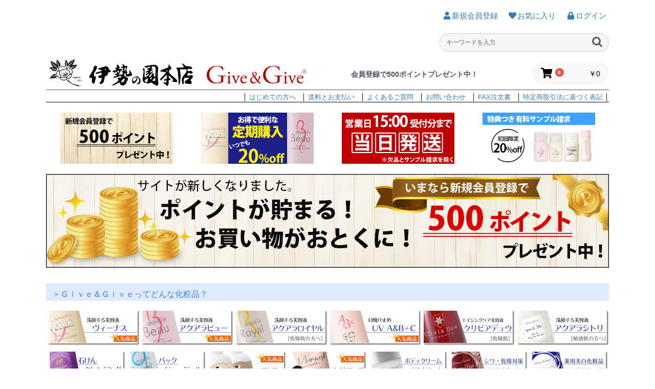

--- FILE ---
content_type: text/html; charset=UTF-8
request_url: https://www.isenoen.com/product/products/detail/31
body_size: 69688
content:
<!doctype html>
<html lang="ja">
<head prefix="og: http://ogp.me/ns# fb: http://ogp.me/ns/fb# product: http://ogp.me/ns/product#">
    <meta charset="utf-8">
    <meta name="viewport" content="width=device-width, initial-scale=1, shrink-to-fit=no">
    <meta name="eccube-csrf-token" content="kru7IhqtSKP_cIG6Us3-rHLDadrBKfVnxnEqLi52WWI">
    <title>Give&amp;Give　伊勢の園本店 / Give&amp;Give アメリオ「Amelio」プレミアムリフト 【クリーム】</title>
                            <meta property="og:type" content="og:product" />
<meta property="og:title" content="Give&amp;Give アメリオ「Amelio」プレミアムリフト 【クリーム】" />
<meta property="og:image" content="https://www.isenoen.com/product//product/html/upload/save_image/0229153705_5e5a0691b5dcf.jpg" />
<meta property="og:description" content="" />
<meta property="og:url" content="https://www.isenoen.com/product/products/detail/31" />
<meta property="product:price:amount" content="7260"/>
<meta property="product:price:currency" content="JPY"/>
<meta property="product:product_link" content="https://www.isenoen.com/product/products/detail/31"/>
<meta property="product:retailer_title" content="Give&amp;Give アメリオ「Amelio」プレミアムリフト 【クリーム】"/>
        <link rel="icon" href="/product/html/user_data/assets/img/common/favicon.ico">
    <link rel="stylesheet" href="https://stackpath.bootstrapcdn.com/bootstrap/3.4.1/css/bootstrap.min.css" integrity="sha384-HSMxcRTRxnN+Bdg0JdbxYKrThecOKuH5zCYotlSAcp1+c8xmyTe9GYg1l9a69psu" crossorigin="anonymous">
    <link rel="stylesheet" href="https://use.fontawesome.com/releases/v5.3.1/css/all.css" integrity="sha384-mzrmE5qonljUremFsqc01SB46JvROS7bZs3IO2EmfFsd15uHvIt+Y8vEf7N7fWAU" crossorigin="anonymous">
    <link rel="stylesheet" href="//cdn.jsdelivr.net/jquery.slick/1.6.0/slick.css">
    <link rel="stylesheet" href="/product/html/template/default/assets/css/style.css">
        <style>

        .slick-slider {
            margin-bottom: 30px;
        }

        .slick-dots {
            position: absolute;
            bottom: -45px;
            display: block;
            width: 100%;
            padding: 0;
            list-style: none;
            text-align: center;
        }

        .slick-dots li {
            position: relative;
            display: inline-block;
            width: 20px;
            height: 20px;
            margin: 0 5px;
            padding: 0;

            cursor: pointer;
        }

        .slick-dots li button {
            font-size: 0;
            line-height: 0;
            display: block;
            width: 20px;
            height: 20px;
            padding: 5px;
            cursor: pointer;
            color: transparent;
            border: 0;
            outline: none;
            background: transparent;
        }

        .slick-dots li button:hover,
        .slick-dots li button:focus {
            outline: none;
        }

        .slick-dots li button:hover:before,
        .slick-dots li button:focus:before {
            opacity: 1;
        }

        .slick-dots li button:before {
            content: " ";
            line-height: 20px;
            position: absolute;
            top: 0;
            left: 0;
            width: 12px;
            height: 12px;
            text-align: center;
            opacity: .25;
            background-color: black;
            border-radius: 50%;

        }

        .slick-dots li.slick-active button:before {
            opacity: .75;
            background-color: black;
        }

        .slick-dots li button.thumbnail img {
            width: 0;
            height: 0;
        }

    </style>
    <script src="https://code.jquery.com/jquery-3.3.1.min.js" integrity="sha256-FgpCb/KJQlLNfOu91ta32o/NMZxltwRo8QtmkMRdAu8=" crossorigin="anonymous"></script>
    <script>
        $(function() {
            $.ajaxSetup({
                'headers': {
                    'ECCUBE-CSRF-TOKEN': $('meta[name="eccube-csrf-token"]').attr('content')
                }
            });
        });
    </script>
                    <!-- ▼アクセス解析 -->
            <script type="text/javascript" src="/cgi-bin/acc/acctag.js"></script>
        <!-- ▲アクセス解析 -->

                <link rel="stylesheet" href="/product/html/user_data/assets/css/customize.css">
</head>
<body id="page_product_detail" class="product_page">

<div class="ec-layoutRole">
                <div class="ec-layoutRole__header">
                <!-- ▼ヘッダー(ログインナビ・カート　PC) -->
            <!--トップ部分-->
<div class="kanban_block">
 <!--会員登録からログイン部分-->
            <ul class="head_login_navi">
      		<li class="head_login_navi_item navi_icon"><a href="https://www.isenoen.com/product/entry"><i class="ec-headerNav__itemIcon fas fa-user fa-fw"></i><span class="ec-headerNav__itemLink">新規会員登録</span></a></li>

              		<li class="head_login_navi_item navi_icon"><a href="https://www.isenoen.com/product/mypage/favorite"><i class="ec-headerNav__itemIcon fas fa-heart fa-fw"></i><span class="ec-headerNav__itemLink">お気に入り</span></a></li>
        
      		<li class="head_login_navi_item navi_icon"><a href="https://www.isenoen.com/product/mypage/login"><i class="ec-headerNav__itemIcon fas fa-lock fa-fw"></i><span class="ec-headerNav__itemLink">ログイン</span></a></li>
	</ul>
    
<div class="kanban">
	<a href="/index.htm"><img src="/common/picture/top_shopname.gif" width="515" height="80" alt="Give&amp;Give　アクアラビュー　シリーズの伊勢の園本店" class="shopname"></a>
  <div class="top_navi">
      

<div class="ec-headerSearch">
    <form method="get" class="searchform" action="/product/products/list">
        <div class="ec-headerSearch__keyword">
            <div class="ec-input">
                <input type="search" name="name" maxlength="50" class="search-name" placeholder="キーワードを入力" />
                <button class="ec-headerSearch__keywordBtn" type="submit">
                    <div class="ec-icon">
                        <img src="/product/html/template/default/assets/icon/search-dark.svg" alt="">
                    </div>
                </button>
            </div>
        </div>
    </form>
</div>
      <div class="navi_icon_block">
        <div class="point_annai">
                        会員登録で500ポイントプレゼント中！
                    </div>
	  </div>
        <div class="ec-headerRole__cart" style="width:150px; float:right;margin-bottom:10px"><div class="ec-cartNaviWrap">
    <div class="ec-cartNavi">
        <i class="ec-cartNavi__icon fas fa-shopping-cart">
            <span class="ec-cartNavi__badge">0</span>
        </i>
        <div class="ec-cartNavi__label">
            <div class="ec-cartNavi__price">￥0</div>
        </div>
    </div>
            <div class="ec-cartNaviNull">
            <div class="ec-cartNaviNull__message">
                <p>現在カート内に商品はございません。</p>
            </div>
        </div>
    </div>
</div>

  </div>
</div>

<div class="anai">
&nbsp;&nbsp;│&nbsp;<a href="/common/hajimete.htm">はじめての方へ</a>
&nbsp;&nbsp;│&nbsp;<a href="/common/siharai.htm">送料とお支払い</a>
&nbsp;&nbsp;│&nbsp;<a href="/common/faq.htm">よくあるご質問</a>
&nbsp;&nbsp;│&nbsp;<a href="/product/contact">お問い合わせ</a>
&nbsp;&nbsp;│&nbsp;<a href="/common/order.pdf" target="_blank">FAX注文書</a>
&nbsp;&nbsp;│&nbsp;<a href="https://www.isenoen.com/product/help/tradelaw">特定商取引法に基づく表記</a>&nbsp;│</div>
<img src="/common/picture/space_w.gif" width="900" height="5" alt="" /><br />
</div>
</div>
        <!-- ▲ヘッダー(ログインナビ・カート　PC) -->
    <!-- ▼即日発送・会員登録・送料無料・定期購入の案内 -->
            <!--▼即日発送・会員登録・送料無料・定期購入の案内-->
<div class="headinfo_box">
	<div class="headinfo_main">
		<ul class="headinfo_content">
			<a href="https://www.isenoen.com/product/entry"><li class="logo_content"><img src="/common/picture/head_info_01.gif" class="headinfo_img"></li></a>
			<a href="https://www.isenoen.com/give/teiki.htm"><li class="logo_content"><img src="/common/picture/head_info_04.gif" class="headinfo_img"></li></a>
			<li class="logo_content"><img src="/common/picture/head_info_02.gif" class="headinfo_img"></li>
			<a href="https://www.isenoen.com/give/givegive.htm"><li class="logo_content"><img src="/common/picture/head_info_03.gif" class="headinfo_img"></li></a>

		</ul>
	</div>
</div>
<!--▲即日発送・会員登録・送料無料・定期購入の案内-->
        <!-- ▲即日発送・会員登録・送料無料・定期購入の案内 -->

        </div>
    
                <div class="ec-layoutRole__contentTop">
                <!-- ▼看板下カテゴリナビPC -->
            <!--サイトリニューアル-->
<div style="text-align:center">
<img src="/common/picture/space_w.gif" width="900" height="5" alt="" /><br />
<img src="/common/picture/head_info_renewal.jpg" width="1100" height="183" alt="サイトリニューアル！新規会員登録で５００円分のポイントプレゼント！" border="0"></a><br />
<img src="/common/picture/space_w.gif" width="900" height="10" alt="" /><br />
</div>
<!--サイトリニューアル-->

<div class="head_item_box">
	<div class="head_refa_box">
		<!--ラベル1-->
		<label for="label-1">＞Ｇｉｖｅ＆Ｇｉｖｅってどんな化粧品？</label>
		<input type="checkbox" id="label-1" class="cssacc" />
		    <div class="head_refa_show">
				<ul class="head_refa_list">
					<li class="head_refa_content"><a href="https://www.isenoen.com/give/01_00.htm" target="_blank">[Give&Giveのコンセプト]</a></li>
					<li class="head_refa_content"><a href="https://www.isenoen.com/give/03_01.htm" target="_blank">[基本的な使い方]</a></li>
					<li class="head_refa_content"><a href="https://www.isenoen.com/give/01_02.htm" target="_blank">[水へのこだわり]</a></li>
					<li class="head_refa_content"><a href="https://www.isenoen.com/give/01_01.htm" target="_blank">[どのアイテムを使えばいい？]</a></li>
					<li class="head_refa_content"><a href="#aft">[ＵＶ Ａ＆Ｂ＋Ｃについて(製作中)]</a></li>
					<li class="head_refa_content"><a href="https://www.isenoen.com/give/03_03.htm" target="_blank">[ジェルの使い方]</a></li>
				</ul>

				<ul class="head_refa_list">
					<li class="head_refa_content"><a href="https://www.isenoen.com/give/04_10.htm" target="_blank">[紫外線の種類]</a></li>
					<li class="head_refa_content"><a href="https://www.isenoen.com/give/04_11.htm" target="_blank">[紫外線防止成分]</a></li>
					<li class="head_refa_content"><a href="https://www.isenoen.com/give/04_08.htm" target="_blank">[お肌の構造]</a></li>
					<li class="head_refa_content"><a href="https://www.isenoen.com/give/04_02.htm" target="_blank">[ターンオーバー]</a></li>
					<li class="head_refa_content"><a href="https://www.isenoen.com/give/04_09.htm" target="_blank">[本当の肌質は？]</a></li>
					<li class="head_refa_content"><a href="https://www.isenoen.com/give/03_04.htm" target="_blank">[ニキビ対策]</a></li>
					<li class="head_refa_content"><a href="https://www.isenoen.com/give/04_05.htm" target="_blank">[シミの予防と対策]</a></li>
					<li class="head_refa_content"><a href="https://www.isenoen.com/give/04_07.htm" target="_blank">[超音波美顔器]</a></li>
				</ul>
		    </div>
	</div>

	<div class="head_item_main">
	<ul class="head_item_content">
			<li class="logo_content"><a href="https://www.isenoen.com/product/products/list?name=%E3%83%B4%E3%82%A3%E3%83%BC%E3%83%8A%E3%82%B9"><img src="https://www.isenoen.com/common/picture/head_cate_venus.jpg" class="head_item_img_up"></a></li>
			<li class="logo_content"><a href="https://www.isenoen.com/product/products/list?name=%E3%82%A2%E3%82%AF%E3%82%A2%E3%83%A9%E3%83%93%E3%83%A5%E3%83%BC"><img src="https://www.isenoen.com/common/picture/head_cate_beau.jpg" class="head_item_img_up"></a></li>
			<li class="logo_content"><a href="https://www.isenoen.com/product/products/list?name=%E3%83%AD%E3%82%A4%E3%83%A4%E3%83%AB"><img src="https://www.isenoen.com/common/picture/head_cate_royal.jpg" class="head_item_img_up"></a></li>
			<li class="logo_content"><a href="https://www.isenoen.com/product/products/list?name=UV"><img src="https://www.isenoen.com/common/picture/head_cate_uv.jpg" class="head_item_img_up"></a></li>
			<li class="logo_content"><a href="https://www.isenoen.com/product/products/detail/7"><img src="https://www.isenoen.com/common/picture/head_cate_clivia.jpg" class="head_item_img_up"></a></li>
			<li class="logo_content"><a href="https://www.isenoen.com/product/products/detail/10"><img src="https://www.isenoen.com/common/picture/head_cate_sitri.jpg" class="head_item_img_up"></a></li>
		</ul>

		<ul class="head_item_content">
			<li class="logo_content"><a href="https://www.isenoen.com/product/products/list?category_id=15"><img src="https://www.isenoen.com/common/picture/head_cate_cleansing.jpg" class="head_item_img_down"></a></li>
			<li class="logo_content"><a href="https://www.isenoen.com/product/products/list?category_id=10"><img src="https://www.isenoen.com/common/picture/head_cate_gel.jpg" class="head_item_img_down"></a></li>
			<li class="logo_content"><a href="https://www.isenoen.com/product/products/list?name=%E3%82%86%E3%81%86%E3%81%9C%E3%82%93"><img src="https://www.isenoen.com/common/picture/head_cate_haircare.jpg" class="head_item_img_down"></a></li>
			<li class="logo_content"><a href="https://www.isenoen.com/product/products/list?category_id=16"><img src="https://www.isenoen.com/common/picture/head_cate_make.jpg" class="head_item_img_down"></a></li>
			<li class="logo_content"><a href="https://www.isenoen.com/product/products/list?category_id=17"><img src="https://www.isenoen.com/common/picture/head_cate_moist.jpg" class="head_item_img_down"></a></li>
			<li class="logo_content"><a href="https://www.isenoen.com/product/products/list?category_id=13"><img src="https://www.isenoen.com/common/picture/head_cate_amelio_r.jpg" class="head_item_img_down"></a></li>
			<li class="logo_content"><a href="https://www.isenoen.com/product/products/list?category_id=6"><img src="https://www.isenoen.com/common/picture/head_cate_amelio_w.jpg" class="head_item_img_down"></a></li>
	</ul>
	</div>
</div>
        <!-- ▲看板下カテゴリナビPC -->

        </div>
    
    <div class="ec-layoutRole__contents">
                
                
        <div class="ec-layoutRole__main">
                        
                            <div class="ec-productRole">
                     <div class="ec-productRole__description">
                 <img src="/give/picture/amelio/01.jpg" width="910" height="612" border="0" alt="効能評価試験済み アメリオ発売"><br>
<img src="/give/picture/amelio/02.jpg" width="910" height="399" border="0" alt=""><br>
<img src="/give/picture/amelio/03.jpg" width="910" height="388" border="0" alt=""><br>
<img src="/give/picture/amelio/04.jpg" width="910" height="288" border="0" alt=""><br>
<img src="/give/picture/amelio/05.jpg" width="910" height="246" border="0" alt=""><br>
<img src="/give/picture/amelio/06.jpg" width="910" height="208" border="0" alt=""><br>
<img src="/give/picture/amelio/07.jpg" width="910" height="191" border="0" alt=""><br>
<img src="/give/picture/amelio/08.jpg" width="910" height="1262" border="0" alt=""><br>
<img src="/give/picture/amelio/10.jpg" width="910" height="121" border="0" alt=""><br>
            </div>
        
        <div class="ec-grid2">
            <div class="ec-grid2__cell">
                <div class="ec-sliderItemRole">

                    <div class="item_visual">
                                                    <div class="slide-item"><img src="/product/html/upload/save_image/0229153705_5e5a0691b5dcf.jpg"></div>
                                            </div>
                    <div class="item_nav">
                                                    <div class="slideThumb" data-index="0"><img src="/product/html/upload/save_image/0229153705_5e5a0691b5dcf.jpg"></div>
                                            </div>
                </div>
            </div>
            <div class="ec-grid2__cell">
                <div class="ec-productRole__profile">
                                        <div class="ec-productRole__title">
                        <h2 class="ec-headingTitle">Give&amp;Give アメリオ「Amelio」プレミアムリフト 【クリーム】</h2>
                    </div>
                                        <ul class="ec-productRole__tags">
                                            </ul>
                                        <div class="ec-productRole__priceRegular">
                                                    </div>
                                                            <div class="ec-productRole__price">
                                                        <div class="ec-price">
                                    <span class="ec-price__price price02-default">￥7,260</span>
                                    <span class="ec-price__tax">税込</span>
                                </div>
                                                                        </div>
                                                                                                        <div class="ec-productRole__category">
                            <div>関連カテゴリ</div>
                                                            <ul>
                                    <li>
                                                                                    <a href="https://www.isenoen.com/product/products/list?category_id=1">Give&amp;Give</a>                                    </li>
                                </ul>
                                                            <ul>
                                    <li>
                                                                                    <a href="https://www.isenoen.com/product/products/list?category_id=5">美白＆エイジングケア</a>                                    </li>
                                </ul>
                                                            <ul>
                                    <li>
                                                                                    <a href="https://www.isenoen.com/product/products/list?category_id=5">美白＆エイジングケア</a>                                            <span>＞</span>                                            <a href="https://www.isenoen.com/product/products/list?category_id=13">シワ対策</a>                                    </li>
                                </ul>
                                                    </div>
                                        <form action="https://www.isenoen.com/product/products/add_cart/31" method="post" id="form1" name="form1">
                                                    <div class="ec-productRole__actions">
                                				サービスサンプル
                                    <div class="ec-select">
                                        <select id="classcategory_id1" name="classcategory_id1" class="form-control"><option value="__unselected">選択してください</option><option value="29">サンプル不要</option><option value="1">ビュー2本</option><option value="10">ビューとヴィーナス各1本</option><option value="12">ビューとジェル各1本</option><option value="9">ビューとロイヤル各1本</option><option value="13">ビューとUV各1本</option><option value="14">ビューとクリビア各1本</option><option value="15">ビューとエクストラモイスト各1本</option><option value="7">ヴィーナス2本</option><option value="22">ヴィーナスとロイヤル各1本</option><option value="24">ヴィーナスとUV各1本</option><option value="25">ヴィーナスとクリビア各1本</option><option value="26">ヴィーナスとエクストラモイスト各1本</option><option value="2">ロイヤル2本</option><option value="31">ロイヤルとUV各1本</option><option value="32">ロイヤルとクリビア各1本</option><option value="33">ロイヤルとジェル各1本</option><option value="35">ロイヤルとエクストラモイスト各1本</option><option value="18">石けんセヒあ(ケースなし)1個</option><option value="17">石けんセヒあ(ケース付き)1個</option></select>
                                        
                                    </div>
                                                                                                    <div class="ec-numberInput"><span>数量</span>
                                    <input type="number" id="quantity" name="quantity" required="required" min="1" maxlength="9" class="form-control" value="1" />
                                    
                                </div>
                            </div>
                            <div class="ec-productRole__btn">
                                <button type="submit" class="ec-blockBtn--action add-cart">
                                    カートに入れる
                                </button>
                            </div>
                        
                        <input type="hidden" id="product_id" name="product_id" value="31" /><input type="hidden" id="ProductClass" name="ProductClass" /><input type="hidden" id="_token" name="_token" value="mwtMv6osTjhLFw7jpku1xxbOI4k8gtYHDKSPHiq37y0" />
                    </form>
                    <div class="ec-modal">
                        <input type="checkbox" id="ec-modal-checkbox" class="checkbox">
                        <div class="ec-modal-overlay">
                            <label for="ec-modal-checkbox" class="ec-modal-overlay-close"></label>
                            <div class="ec-modal-wrap">
                                <label for="ec-modal-checkbox" class="ec-modal-close"><span class="ec-icon"><img src="/product/html/template/default/assets/icon/cross-dark.svg" alt=""/></span></label>
                                <div id="ec-modal-header" class="text-center">カートに追加しました。</div>
                                <div class="ec-modal-box">
                                    <div class="ec-role">
                                        <label for="ec-modal-checkbox" class="ec-inlineBtn--cancel">お買い物を続ける</label>
                                        <a href="https://www.isenoen.com/product/cart" class="ec-inlineBtn--action">カートへ進む</a>
                                    </div>
                                </div>
                            </div>
                        </div>
                    </div>
                                            <form action="https://www.isenoen.com/product/products/add_favorite/31" method="post">
                            <div class="ec-productRole__btn">
                                                                    <button type="submit" id="favorite" class="ec-blockBtn--cancel">
                                        お気に入りに追加
                                    </button>
                                                            </div>
                        </form>
                                        <div class="ec-productRole__description"><div class="item_setsumei_title">全成分</div>
<div class="item_setsumei_text">水（精製水）、グリセリン、スクワラン、ヘキサ(ヒドロキスシテアリン酸/ステアリン酸/ロジン酸)ジペンタエリスリチル、プロパンジオール、トリ(カプリル酸/ カプリン酸/ミリスチン酸/ステアリン酸)グリセリル、ローズ水、(アクリル酸ヒドロキシエチル/アクリロイルジメチルタウリンNa)コポリマー、パルミトイルテトラペプチド-7、パルミトイ ルトリペプチド-1、グリセリルグルコシド、セレブロシド、ヒアルロン酸Na、加水分解ヒアルロン酸Na、加水分解ヒアルロン酸アルキル(C12-13)グリセリル、コンニャク根エキス、プラセンタエ キス、BG、ペンチレングリコール、ジラウロイルグルタミン酸リシンNa、1,2-ヘキサンジオール、ポリソルベート60、ポリソルベート20、カプリリルグリコール、カルボマー、キサンタンガム、 トコフェロール、フェノキシエタノール</div>
                    </div>
                </div>
            </div>
        </div>
    </div>

                                </div>

                    </div>

                <div class="ec-layoutRole__contentBottom">
                <!-- ▼同じカテゴリの商品を自動で表示 -->
            
    <link rel="stylesheet" href="/product/html/template/default/assets/css/hsd_swiper.min.css">
    <script src="/product/html/template/default/assets/js/hsd_swiper.min.js"></script>

    <style type="text/css">
        .hsd_product_img {
            width: 100%;
        }

        .hsd_flex_area {
            display: block;
        }

        .hsd_h4 {
        padding-left: 15px;
	    border-bottom:solid 1px;
        padding-bottom: 5px;
        }

	.item_price{
	text-align:right;
	color:red;
}

        @media only screen and (min-width: 768px) {
            .hsd_item_gallery h4 {
                padding-left: 15px;
            }
        }
    </style>
    <div class="ec-productRole">
                    <h4 class="hsd_h4">こちらの商品もおすすめ</h4>
        
        
        <div class="hsd_flex_area">
                                                <div class="swiper-container">
                        <div class="swiper-wrapper">
                                                                                                <div class="swiper-slide">
                                        <div class="pickup_item">
                                            <a href="https://www.isenoen.com/product/products/detail/35">
                                                <div class="item_photo"><img src="/product/html/upload/save_image/0229153811_5e5a06d379942.jpg" style="width: 100%;" /></div>
<!--
                                                <dd class="item_comment">&lt;div class=&quot;item_setsumei_titl...</dd>
-->
                                                <dl>
                                                    <dt class="item_name">【薬用美白化粧品】Give&amp;Give アメリオ　プレミアムホワイト　クリーム【クリーム】</dt>
                                                                                                            <dd class="item_price">6,930円</dd>
                                                                                                    </dl>
                                            </a>
                                        </div>
                                    </div>
                                                                                                                                                                <div class="swiper-slide">
                                        <div class="pickup_item">
                                            <a href="https://www.isenoen.com/product/products/detail/19">
                                                <div class="item_photo"><img src="/product/html/upload/save_image/0310121551_65ed25e7f2316.jpg" style="width: 100%;" /></div>
<!--
                                                <dd class="item_comment">&lt;div class=&quot;item_setsumei_titl...</dd>
-->
                                                <dl>
                                                    <dt class="item_name">Give&amp;Giveアクア・ラ・ビュージェル 500g【カップタイプ】</dt>
                                                                                                            <dd class="item_price">6,050円</dd>
                                                                                                    </dl>
                                            </a>
                                        </div>
                                    </div>
                                                                                                                                                                <div class="swiper-slide">
                                        <div class="pickup_item">
                                            <a href="https://www.isenoen.com/product/products/detail/4">
                                                <div class="item_photo"><img src="/product/html/upload/save_image/1026162428_653a142c3ef93.jpg" style="width: 100%;" /></div>
<!--
                                                <dd class="item_comment">&lt;div class=&quot;item_setsumei_titl...</dd>
-->
                                                <dl>
                                                    <dt class="item_name">Give&amp;Giveアクアラロイヤル300ml</dt>
                                                                                                            <dd class="item_price">5,500円</dd>
                                                                                                    </dl>
                                            </a>
                                        </div>
                                    </div>
                                                                                                                                                                <div class="swiper-slide">
                                        <div class="pickup_item">
                                            <a href="https://www.isenoen.com/product/products/detail/3">
                                                <div class="item_photo"><img src="/product/html/upload/save_image/1003142557_651ba5e597ded.jpg" style="width: 100%;" /></div>
<!--
                                                <dd class="item_comment">&lt;div class=&quot;item_setsumei_titl...</dd>
-->
                                                <dl>
                                                    <dt class="item_name">Give&amp;Giveアクアラビュー500ml</dt>
                                                                                                            <dd class="item_price">5,500円</dd>
                                                                                                    </dl>
                                            </a>
                                        </div>
                                    </div>
                                                                                                                                                                <div class="swiper-slide">
                                        <div class="pickup_item">
                                            <a href="https://www.isenoen.com/product/products/detail/30">
                                                <div class="item_photo"><img src="/product/html/upload/save_image/0229153654_5e5a0686c6667.jpg" style="width: 100%;" /></div>
<!--
                                                <dd class="item_comment">&lt;div class=&quot;item_setsumei_titl...</dd>
-->
                                                <dl>
                                                    <dt class="item_name">Give&amp;Give アメリオ「Amelio」プレミアムリフト 【乳液】</dt>
                                                                                                            <dd class="item_price">4,620円</dd>
                                                                                                    </dl>
                                            </a>
                                        </div>
                                    </div>
                                                                                                                                                                <div class="swiper-slide">
                                        <div class="pickup_item">
                                            <a href="https://www.isenoen.com/product/products/detail/32">
                                                <div class="item_photo"><img src="/product/html/upload/save_image/0229153734_5e5a06ae9f78e.jpg" style="width: 100%;" /></div>
<!--
                                                <dd class="item_comment">&lt;div class=&quot;item_setsumei_titl...</dd>
-->
                                                <dl>
                                                    <dt class="item_name">【薬用美白化粧品】Give&amp;Give アメリオ　プレミアムホワイトローション【化粧水】</dt>
                                                                                                            <dd class="item_price">4,620円</dd>
                                                                                                    </dl>
                                            </a>
                                        </div>
                                    </div>
                                                                                                                                                                <div class="swiper-slide">
                                        <div class="pickup_item">
                                            <a href="https://www.isenoen.com/product/products/detail/28">
                                                <div class="item_photo"><img src="/product/html/upload/save_image/0229153638_5e5a0676cfa88.jpg" style="width: 100%;" /></div>
<!--
                                                <dd class="item_comment">&lt;div class=&quot;item_setsumei_titl...</dd>
-->
                                                <dl>
                                                    <dt class="item_name">Give&amp;Give アメリオ「Amelio」プレミアムリフト 【化粧水】</dt>
                                                                                                            <dd class="item_price">4,400円</dd>
                                                                                                    </dl>
                                            </a>
                                        </div>
                                    </div>
                                                                                                                                                                <div class="swiper-slide">
                                        <div class="pickup_item">
                                            <a href="https://www.isenoen.com/product/products/detail/21">
                                                <div class="item_photo"><img src="/product/html/upload/save_image/0229152915_5e5a04bb09e2a.jpg" style="width: 100%;" /></div>
<!--
                                                <dd class="item_comment">&lt;div class=&quot;item_setsumei_titl...</dd>
-->
                                                <dl>
                                                    <dt class="item_name">Give&amp;Giveリッチエッセンスファンデーション 30g</dt>
                                                                                                            <dd class="item_price">4,400円</dd>
                                                                                                    </dl>
                                            </a>
                                        </div>
                                    </div>
                                                                                                                                                                <div class="swiper-slide">
                                        <div class="pickup_item">
                                            <a href="https://www.isenoen.com/product/products/detail/12">
                                                <div class="item_photo"><img src="/product/html/upload/save_image/0229152724_5e5a044c5ce84.jpg" style="width: 100%;" /></div>
<!--
                                                <dd class="item_comment">&lt;div class=&quot;item_setsumei_titl...</dd>
-->
                                                <dl>
                                                    <dt class="item_name">Give&amp;Give エクストラモイスト 50g</dt>
                                                                                                            <dd class="item_price">4,400円</dd>
                                                                                                    </dl>
                                            </a>
                                        </div>
                                    </div>
                                                                                                                                                                <div class="swiper-slide">
                                        <div class="pickup_item">
                                            <a href="https://www.isenoen.com/product/products/detail/20">
                                                <div class="item_photo"><img src="/product/html/upload/save_image/0229152856_5e5a04a87142e.jpg" style="width: 100%;" /></div>
<!--
                                                <dd class="item_comment">&lt;div class=&quot;item_setsumei_titl...</dd>
-->
                                                <dl>
                                                    <dt class="item_name">Give&amp;Giveアクア・ラ・ビュージェル 200g</dt>
                                                                                                            <dd class="item_price">3,300円</dd>
                                                                                                    </dl>
                                            </a>
                                        </div>
                                    </div>
                                                                                                                                                                <div class="swiper-slide">
                                        <div class="pickup_item">
                                            <a href="https://www.isenoen.com/product/products/detail/9">
                                                <div class="item_photo"><img src="/product/html/upload/save_image/0229152644_5e5a0424dc0ce.jpg" style="width: 100%;" /></div>
<!--
                                                <dd class="item_comment">&lt;div class=&quot;item_setsumei_titl...</dd>
-->
                                                <dl>
                                                    <dt class="item_name">Give&amp;Give アクアラロイヤル 150ml</dt>
                                                                                                            <dd class="item_price">3,300円</dd>
                                                                                                    </dl>
                                            </a>
                                        </div>
                                    </div>
                                                                                                                                                                <div class="swiper-slide">
                                        <div class="pickup_item">
                                            <a href="https://www.isenoen.com/product/products/detail/25">
                                                <div class="item_photo"><img src="/product/html/upload/save_image/0303170745_5e5e1051db635.jpg" style="width: 100%;" /></div>
<!--
                                                <dd class="item_comment"></dd>
-->
                                                <dl>
                                                    <dt class="item_name">パナフィ用　収納式ブラシ</dt>
                                                                                                            <dd class="item_price">2,530円</dd>
                                                                                                    </dl>
                                            </a>
                                        </div>
                                    </div>
                                                                                                                                                                <div class="swiper-slide">
                                        <div class="pickup_item">
                                            <a href="https://www.isenoen.com/product/products/detail/23">
                                                <div class="item_photo"><img src="/product/html/upload/save_image/0229153314_5e5a05aa22598.jpg" style="width: 100%;" /></div>
<!--
                                                <dd class="item_comment">&lt;div class=&quot;item_setsumei_titl...</dd>
-->
                                                <dl>
                                                    <dt class="item_name">Give&amp;GiveFu・Le・Te（フレテ）</dt>
                                                                                                            <dd class="item_price">2,200円</dd>
                                                                                                    </dl>
                                            </a>
                                        </div>
                                    </div>
                                                                                                                                                                <div class="swiper-slide">
                                        <div class="pickup_item">
                                            <a href="https://www.isenoen.com/product/products/detail/18">
                                                <div class="item_photo"><img src="/product/html/upload/save_image/0229152833_5e5a04919c3c8.jpg" style="width: 100%;" /></div>
<!--
                                                <dd class="item_comment">&lt;div class=&quot;item_setsumei_titl...</dd>
-->
                                                <dl>
                                                    <dt class="item_name">Give&amp;Giveアクアラセヒあ 90g（固形石けん）</dt>
                                                                                                            <dd class="item_price">1,760円</dd>
                                                                                                    </dl>
                                            </a>
                                        </div>
                                    </div>
                                                                                                                                                                <div class="swiper-slide">
                                        <div class="pickup_item">
                                            <a href="https://www.isenoen.com/product/products/detail/27">
                                                <div class="item_photo"><img src="/product/html/upload/save_image/0229153619_5e5a0663155a3.jpg" style="width: 100%;" /></div>
<!--
                                                <dd class="item_comment">&lt;div class=&quot;item_setsumei_titl...</dd>
-->
                                                <dl>
                                                    <dt class="item_name">Give&amp;Give アクアラピュア シートマスク 5枚入</dt>
                                                                                                            <dd class="item_price">990円</dd>
                                                                                                    </dl>
                                            </a>
                                        </div>
                                    </div>
                                                                                                                    </div>

                                                    <div class="swiper-pagination"></div>
                        
                                                    <div class="swiper-button-prev"></div>
                            <div class="swiper-button-next"></div>
                        
                    </div>
                                    </div>
    </div>
                
    <script>
        var swiper = new Swiper('.swiper-container', {
            pagination: '.swiper-pagination',
            prevButton: '.swiper-button-prev',
            nextButton: '.swiper-button-next',
            paginationClickable: true,
                        autoplay: 2500,
                                    slidesPerView: 5,
            spaceBetween: 20,
                    });
    </script>


        <!-- ▲同じカテゴリの商品を自動で表示 -->

        </div>
    
                <div class="ec-layoutRole__footer">
                <!-- ▼フッター -->
            
<div class="footer_all">
       <a href="http://www.isenoen.com/give/01_00.htm">Give&Give</a>&nbsp;<a href="http://www.isenoen.com/give/beau.htm">アクアラビュー</a>シリーズは、株式会社山忠の国際登録商標です。<br>
当店は、<a href="http://www.isenoen.com/give/01_00.htm">Give&Give</a><a href="http://www.isenoen.com/give/beau.htm">アクアラビュー</a>シリーズの販売代理店です。<br />
       すべての掲載内容は無断で転載することはできません。Copyright (C) ISENOENHONTEN Co,Ltd. All Rights Reserved.
</div>
        <!-- ▲フッター -->

        </div>
    </div><!-- ec-layoutRole -->

<div class="ec-overlayRole"></div>
<div class="ec-drawerRoleClose"><i class="fas fa-times"></i></div>
<div class="ec-drawerRole">
                    <!-- ▼商品検索 -->
            

<div class="ec-headerSearch">
    <form method="get" class="searchform" action="/product/products/list">
        <div class="ec-headerSearch__keyword">
            <div class="ec-input">
                <input type="search" name="name" maxlength="50" class="search-name" placeholder="キーワードを入力" />
                <button class="ec-headerSearch__keywordBtn" type="submit">
                    <div class="ec-icon">
                        <img src="/product/html/template/default/assets/icon/search-dark.svg" alt="">
                    </div>
                </button>
            </div>
        </div>
    </form>
</div>
        <!-- ▲商品検索 -->
    <!-- ▼カテゴリナビ(SP) -->
            


<div class="ec-headerCategoryArea">
    <div class="ec-headerCategoryArea__heading">
        <p>カテゴリ一覧</p>
    </div>
    <div class="ec-itemNav">
        <ul class="ec-itemNav__nav">
                            <li>
                            <a href="https://www.isenoen.com/product/products/list?category_id=1">
        Give&amp;Give
    </a>
            <ul>
                            <li>
                            <a href="https://www.isenoen.com/product/products/list?category_id=8">
        ヴィーナス
    </a>
    
                </li>
                            <li>
                            <a href="https://www.isenoen.com/product/products/list?category_id=3">
        アクアラビュー
    </a>
    
                </li>
                            <li>
                            <a href="https://www.isenoen.com/product/products/list?category_id=9">
        アクアラロイヤル
    </a>
    
                </li>
                            <li>
                            <a href="https://www.isenoen.com/product/products/list?category_id=14">
        日焼け止め
    </a>
    
                </li>
                            <li>
                            <a href="https://www.isenoen.com/product/products/list?category_id=12">
        クリビアデュウ
    </a>
    
                </li>
                            <li>
                            <a href="https://www.isenoen.com/product/products/list?category_id=17">
        モイストとフレテ
    </a>
    
                </li>
                            <li>
                            <a href="https://www.isenoen.com/product/products/list?category_id=10">
        ビュージェルとマスク
    </a>
    
                </li>
                            <li>
                            <a href="https://www.isenoen.com/product/products/list?category_id=20">
        CICA（シカ）シリーズ
    </a>
    
                </li>
                            <li>
                            <a href="https://www.isenoen.com/product/products/list?category_id=19">
        ヘアケア　ゆうぜん
    </a>
    
                </li>
                    </ul>
    
                </li>
                            <li>
                            <a href="https://www.isenoen.com/product/products/list?category_id=2">
        メイク＆クレンジング
    </a>
            <ul>
                            <li>
                            <a href="https://www.isenoen.com/product/products/list?category_id=16">
        メイク
    </a>
    
                </li>
                            <li>
                            <a href="https://www.isenoen.com/product/products/list?category_id=15">
        クレンジング
    </a>
    
                </li>
                    </ul>
    
                </li>
                            <li>
                            <a href="https://www.isenoen.com/product/products/list?category_id=5">
        美白＆エイジングケア
    </a>
            <ul>
                            <li>
                            <a href="https://www.isenoen.com/product/products/list?category_id=13">
        シワ対策
    </a>
    
                </li>
                            <li>
                            <a href="https://www.isenoen.com/product/products/list?category_id=6">
        ホワイトニング
    </a>
    
                </li>
                    </ul>
    
                </li>
                            <li>
                            <a href="https://www.isenoen.com/product/products/list?category_id=7">
        日本茶・菓子など
    </a>
    
                </li>
                    </ul>
    </div>
</div>

        <!-- ▲カテゴリナビ(SP) -->
    <!-- ▼ログインナビ(SP) -->
            <div class="ec-headerLinkArea">
    <div class="ec-headerLink__list" style="border-bottom: solid 0.1em">
	<ul class="login_navi_sp_ul">
	    <li class="login_navi_sp_li"><a class="ec-headerLink__item" href="https://www.isenoen.com/product/cart"><i class="fas fa-shopping-cart fa-fw"></i><span>カートへ</span></a></li>

        	    <li class="login_navi_sp_li"><a class="ec-headerLink__item" href="https://www.isenoen.com/product/entry"><i class="fas fa-user fa-fw"></i><span>会員登録</span></a></li>
            	    <li class="login_navi_sp_li"><a class="ec-headerLink__item" href="https://www.isenoen.com/product/mypage/favorite"><i class="fas fa-heart fa-fw"></i><span>お気に入り</span></a></li>
            	    <li class="login_navi_sp_li"><a class="ec-headerLink__item" href="https://www.isenoen.com/product/mypage/login"><i class="fas fa-lock fa-fw"></i><span>ログイン</span></a></li>
        	    <li class="login_navi_sp_li"><a class="ec-headerLink__item" href="https://www.isenoen.com/"><i class="fas fa-lock fa-fw"></i><span>トップページ</span></a></li>
	</ul>
    </div>
</div>
        <!-- ▲ログインナビ(SP) -->

    </div>
<div class="ec-blockTopBtn pagetop">ページトップへ</div>
<script src="https://stackpath.bootstrapcdn.com/bootstrap/3.4.1/js/bootstrap.min.js" integrity="sha384-aJ21OjlMXNL5UyIl/XNwTMqvzeRMZH2w8c5cRVpzpU8Y5bApTppSuUkhZXN0VxHd" crossorigin="anonymous"></script>
<script src="https://cdn.jsdelivr.net/jquery.slick/1.6.0/slick.min.js"></script>
<script>
var eccube_lang = {
    "common.delete_confirm":"削除してもよろしいですか?"
}
</script><script src="/product/html/template/default/assets/js/function.js"></script>
<script src="/product/html/template/default/assets/js/eccube.js"></script>
    <script>
        eccube.classCategories = {"__unselected":{"__unselected":{"name":"\u9078\u629e\u3057\u3066\u304f\u3060\u3055\u3044","product_class_id":""}},"29":{"#":{"classcategory_id2":"","name":"","stock_find":true,"price01":"","price02":"6,600","price01_inc_tax":"","price02_inc_tax":"7,260","product_class_id":"554","product_code":"","sale_type":"1"}},"1":{"#":{"classcategory_id2":"","name":"","stock_find":true,"price01":"","price02":"6,600","price01_inc_tax":"","price02_inc_tax":"7,260","product_class_id":"555","product_code":"","sale_type":"1"}},"10":{"#":{"classcategory_id2":"","name":"","stock_find":true,"price01":"","price02":"6,600","price01_inc_tax":"","price02_inc_tax":"7,260","product_class_id":"556","product_code":"","sale_type":"1"}},"12":{"#":{"classcategory_id2":"","name":"","stock_find":true,"price01":"","price02":"6,600","price01_inc_tax":"","price02_inc_tax":"7,260","product_class_id":"558","product_code":"","sale_type":"1"}},"9":{"#":{"classcategory_id2":"","name":"","stock_find":true,"price01":"","price02":"6,600","price01_inc_tax":"","price02_inc_tax":"7,260","product_class_id":"559","product_code":"","sale_type":"1"}},"13":{"#":{"classcategory_id2":"","name":"","stock_find":true,"price01":"","price02":"6,600","price01_inc_tax":"","price02_inc_tax":"7,260","product_class_id":"560","product_code":"","sale_type":"1"}},"14":{"#":{"classcategory_id2":"","name":"","stock_find":true,"price01":"","price02":"6,600","price01_inc_tax":"","price02_inc_tax":"7,260","product_class_id":"561","product_code":"","sale_type":"1"}},"15":{"#":{"classcategory_id2":"","name":"","stock_find":true,"price01":"","price02":"6,600","price01_inc_tax":"","price02_inc_tax":"7,260","product_class_id":"562","product_code":"","sale_type":"1"}},"7":{"#":{"classcategory_id2":"","name":"","stock_find":true,"price01":"","price02":"6,600","price01_inc_tax":"","price02_inc_tax":"7,260","product_class_id":"564","product_code":"","sale_type":"1"}},"22":{"#":{"classcategory_id2":"","name":"","stock_find":true,"price01":"","price02":"6,600","price01_inc_tax":"","price02_inc_tax":"7,260","product_class_id":"565","product_code":"","sale_type":"1"}},"24":{"#":{"classcategory_id2":"","name":"","stock_find":true,"price01":"","price02":"6,600","price01_inc_tax":"","price02_inc_tax":"7,260","product_class_id":"567","product_code":"","sale_type":"1"}},"25":{"#":{"classcategory_id2":"","name":"","stock_find":true,"price01":"","price02":"6,600","price01_inc_tax":"","price02_inc_tax":"7,260","product_class_id":"568","product_code":"","sale_type":"1"}},"26":{"#":{"classcategory_id2":"","name":"","stock_find":true,"price01":"","price02":"6,600","price01_inc_tax":"","price02_inc_tax":"7,260","product_class_id":"569","product_code":"","sale_type":"1"}},"28":{"#":{"classcategory_id2":"","name":"","stock_find":true,"price01":"","price02":"6,600","price01_inc_tax":"","price02_inc_tax":"7,260","product_class_id":"571","product_code":"","sale_type":"1"}},"2":{"#":{"classcategory_id2":"","name":"","stock_find":true,"price01":"","price02":"6,600","price01_inc_tax":"","price02_inc_tax":"7,260","product_class_id":"572","product_code":"","sale_type":"1"}},"31":{"#":{"classcategory_id2":"","name":"","stock_find":true,"price01":"","price02":"6,600","price01_inc_tax":"","price02_inc_tax":"7,260","product_class_id":"574","product_code":"","sale_type":"1"}},"32":{"#":{"classcategory_id2":"","name":"","stock_find":true,"price01":"","price02":"6,600","price01_inc_tax":"","price02_inc_tax":"7,260","product_class_id":"575","product_code":"","sale_type":"1"}},"33":{"#":{"classcategory_id2":"","name":"","stock_find":true,"price01":"","price02":"6,600","price01_inc_tax":"","price02_inc_tax":"7,260","product_class_id":"576","product_code":"","sale_type":"1"}},"35":{"#":{"classcategory_id2":"","name":"","stock_find":true,"price01":"","price02":"6,600","price01_inc_tax":"","price02_inc_tax":"7,260","product_class_id":"578","product_code":"","sale_type":"1"}},"18":{"#":{"classcategory_id2":"","name":"","stock_find":true,"price01":"","price02":"6,600","price01_inc_tax":"","price02_inc_tax":"7,260","product_class_id":"583","product_code":"","sale_type":"1"}},"17":{"#":{"classcategory_id2":"","name":"","stock_find":true,"price01":"","price02":"6,600","price01_inc_tax":"","price02_inc_tax":"7,260","product_class_id":"584","product_code":"","sale_type":"1"}}};

        // 規格2に選択肢を割り当てる。
        function fnSetClassCategories(form, classcat_id2_selected) {
            var $form = $(form);
            var product_id = $form.find('input[name=product_id]').val();
            var $sele1 = $form.find('select[name=classcategory_id1]');
            var $sele2 = $form.find('select[name=classcategory_id2]');
            eccube.setClassCategories($form, product_id, $sele1, $sele2, classcat_id2_selected);
        }

                eccube.checkStock($('#form1'), 31, "", null);
            </script>
    <script>
        $(function() {
            // bfcache無効化
            $(window).bind('pageshow', function(event) {
                if (event.originalEvent.persisted) {
                    location.reload(true);
                }
            });

            $('.item_visual').slick({
                dots: false,
                arrows: false,
                responsive: [{
                    breakpoint: 768,
                    settings: {
                        dots: true
                    }
                }]
            });

            $('.slideThumb').on('click', function() {
                var index = $(this).attr('data-index');
                $('.item_visual').slick('slickGoTo', index, false);
            })
        });
    </script>
    <script>
        $(function() {
            $('.add-cart').on('click', function(event) {
                                // 規格1フォームの必須チェック
                if ($('#classcategory_id1').val() == '__unselected' || $('#classcategory_id1').val() == '') {
                    $('#classcategory_id1')[0].setCustomValidity('項目が選択されていません');
                    return true;
                } else {
                    $('#classcategory_id1')[0].setCustomValidity('');
                }
                
                
                // 個数フォームのチェック
                if ($('#quantity').val() < 1) {
                    $('#quantity')[0].setCustomValidity('1以上で入力してください。');
                    return true;
                } else {
                    $('#quantity')[0].setCustomValidity('');
                }

                event.preventDefault();
                $form = $('#form1');
                $.ajax({
                    url: $form.attr('action'),
                    type: $form.attr('method'),
                    data: $form.serialize(),
                    dataType: 'json',
                    beforeSend: function(xhr, settings) {
                        // Buttonを無効にする
                        $('.add-cart').prop('disabled', true);
                    }
                }).done(function(data) {
                    // レスポンス内のメッセージをalertで表示
                    $.each(data.messages, function() {
                        $('#ec-modal-header').html(this);
                    });

                    $('#ec-modal-checkbox').prop('checked', true);

                    // カートブロックを更新する
                    $.ajax({
                        url: "https://www.isenoen.com/product/block/cart",
                        type: 'GET',
                        dataType: 'html'
                    }).done(function(html) {
                        $('.ec-headerRole__cart').html(html);
                    });
                }).fail(function(data) {
                    alert('カートへの追加に失敗しました。');
                }).always(function(data) {
                    // Buttonを有効にする
                    $('.add-cart').prop('disabled', false);
                });
            });
        });
    </script>
                
<script>
    DeliveryPlusParams = {"31":{"__unselected":{"#":{"weight":"","size":""}},"29":{"#":{"weight":"0.00","size":"0.00"}},"1":{"#":{"weight":"0.00","size":"0.00"}},"10":{"#":{"weight":"0.00","size":"0.00"}},"12":{"#":{"weight":"0.00","size":"0.00"}},"9":{"#":{"weight":"0.00","size":"0.00"}},"13":{"#":{"weight":"0.00","size":"0.00"}},"14":{"#":{"weight":"0.00","size":"0.00"}},"15":{"#":{"weight":"0.00","size":"0.00"}},"7":{"#":{"weight":"0.00","size":"0.00"}},"22":{"#":{"weight":"0.00","size":"0.00"}},"24":{"#":{"weight":"0.00","size":"0.00"}},"25":{"#":{"weight":"0.00","size":"0.00"}},"26":{"#":{"weight":"0.00","size":"0.00"}},"28":{"#":{"weight":"0.00","size":"0.00"}},"2":{"#":{"weight":"0.00","size":"0.00"}},"31":{"#":{"weight":"0.00","size":"0.00"}},"32":{"#":{"weight":"0.00","size":"0.00"}},"33":{"#":{"weight":"0.00","size":"0.00"}},"35":{"#":{"weight":"0.00","size":"0.00"}},"18":{"#":{"weight":"0.00","size":"0.00"}},"17":{"#":{"weight":"0.00","size":"0.00"}}}};

    $(function() {
        // 規格1選択時
        $('select[name=classcategory_id1]')
        .change(function() {
            var $form = $(this).parents('form');
            var product_id = $form.find('input[name=product_id]').val();
            var $sele1 = $(this);

            eccube.checkStockWeightSize($form, product_id, $sele1.val() , '');
        });

        // 規格2選択時
        $('select[name=classcategory_id2]')
        .change(function() {
            var $form = $(this).parents('form');
            var product_id = $form.find('input[name=product_id]').val();
            var $sele1 = $form.find('select[name=classcategory_id1]');
            var $sele2 = $(this);
            eccube.checkStockWeightSize($form, product_id, $sele1.val(), $sele2.val());
        });
    });

    eccube.deliveryplus_weight_origin = [];
    eccube.deliveryplus_size_origin = [];
    eccube.checkStockWeightSize = function($form, product_id, classcat_id1, classcat_id2) {
        classcat_id2 = classcat_id2 ? classcat_id2 : '';
        var classcat3;

        classcat3 = DeliveryPlusParams[product_id][classcat_id1]['#' + classcat_id2];

        // 重さ
        var $deliveryplus_weight = $form.parent().find('#deliveryplus_weight_default').first();
        if (typeof this.deliveryplus_weight_origin[product_id] === 'undefined') {
            this.deliveryplus_weight_origin[product_id] = $deliveryplus_weight.text();
        }
        if (classcat3 && typeof classcat3.weight !== 'undefined' && String(classcat3.weight).length >= 1) {
            $deliveryplus_weight.text(classcat3.weight);
        } else {
            $deliveryplus_weight.text(this.deliveryplus_weight_origin[product_id]);
        }

        // サイズ
        var $deliveryplus_size = $form.parent().find('#deliveryplus_size_default').first();
        if (typeof this.deliveryplus_size_origin[product_id] === 'undefined') {
            this.deliveryplus_size_origin[product_id] = $deliveryplus_size.text();
        }
        if (classcat3 && typeof classcat3.size !== 'undefined' && String(classcat3.size).length >= 1) {
            $deliveryplus_size.text(classcat3.size);
        } else {
            $deliveryplus_size.text(this.deliveryplus_size_origin[product_id]);
        }
    };

</script>


                <script>
    $(function () {
        $('#RelatedProduct-product_area').appendTo($('.ec-layoutRole__main, .ec-layoutRole__mainWithColumn, .ec-layoutRole__mainBetweenColumn'));
    });
</script>

<div id="RelatedProduct-product_area" class="ec-shelfRole">
    <ul class="ec-shelfGrid">
                                                <li class="ec-shelfGrid__item">
                    <a href="https://www.isenoen.com/product/products/detail/28">
                        <p class="ec-shelfGrid__item-image">
                            <img src="/product/html/upload/save_image/0229153638_5e5a0676cfa88.jpg">
                        </p>
                        <p>Give&amp;Give アメリオ「Amelio」プレミアムリフト 【化粧水】</p>
                        <p>
                                                                                                ￥4,400
                                                                                    </p>
                    </a>
                    <span></span>
                </li>
                                                            <li class="ec-shelfGrid__item">
                    <a href="https://www.isenoen.com/product/products/detail/29">
                        <p class="ec-shelfGrid__item-image">
                            <img src="/product/html/upload/save_image/0229153719_5e5a069f02a8a.jpg">
                        </p>
                        <p>Give&amp;Give アメリオ「Amelio」プレミアムリフト 【美容液】</p>
                        <p>
                                                                                                ￥5,500
                                                                                    </p>
                    </a>
                    <span></span>
                </li>
                                                            <li class="ec-shelfGrid__item">
                    <a href="https://www.isenoen.com/product/products/detail/30">
                        <p class="ec-shelfGrid__item-image">
                            <img src="/product/html/upload/save_image/0229153654_5e5a0686c6667.jpg">
                        </p>
                        <p>Give&amp;Give アメリオ「Amelio」プレミアムリフト 【乳液】</p>
                        <p>
                                                                                                ￥4,620
                                                                                    </p>
                    </a>
                    <span></span>
                </li>
                                                            <li class="ec-shelfGrid__item">
                    <a href="https://www.isenoen.com/product/products/detail/32">
                        <p class="ec-shelfGrid__item-image">
                            <img src="/product/html/upload/save_image/0229153734_5e5a06ae9f78e.jpg">
                        </p>
                        <p>【薬用美白化粧品】Give&amp;Give アメリオ　プレミアムホワイトローション【化粧水】</p>
                        <p>
                                                            ￥4,620
                                                    </p>
                    </a>
                    <span></span>
                </li>
                                                            <li class="ec-shelfGrid__item">
                    <a href="https://www.isenoen.com/product/products/detail/33">
                        <p class="ec-shelfGrid__item-image">
                            <img src="/product/html/upload/save_image/0803150619_688efc5bc73b1.jpg">
                        </p>
                        <p>Give&amp;Give アメリオ　プレミアムホワイト　エッセンス【美容液】</p>
                        <p>
                                                                                                ￥6,050
                                                                                    </p>
                    </a>
                    <span></span>
                </li>
                                                            <li class="ec-shelfGrid__item">
                    <a href="https://www.isenoen.com/product/products/detail/35">
                        <p class="ec-shelfGrid__item-image">
                            <img src="/product/html/upload/save_image/0229153811_5e5a06d379942.jpg">
                        </p>
                        <p>【薬用美白化粧品】Give&amp;Give アメリオ　プレミアムホワイト　クリーム【クリーム】</p>
                        <p>
                                                                                                ￥6,930
                                                                                    </p>
                    </a>
                    <span></span>
                </li>
                        </ul>
</div>

    
    <script src="/product/html/user_data/assets/js/customize.js"></script>
</body>
</html>


--- FILE ---
content_type: text/css
request_url: https://www.isenoen.com/product/html/user_data/assets/css/customize.css
body_size: 10431
content:
/* フェードイン */
.fadein{
  opacity: 0;
  transform : translate(0px, 0px);
  transition : all 1s;
}

.fadein_up {
  opacity: 0;
  transform : translate(0px, 60px);
  transition : all 1s;
}

.fadein_right {
  opacity: 0;
  transform : translate(30px, 0px);
  transition : all 1s;
}

.fadein.scrollin{
  opacity: 1;
  transform: translate(0, 0);
}

/* 商品ページのサンプルなど、「プルダウンメニュ」ーの文字設定 */
.ec-productRole__profile .ec-select select {
    font-size: 10px; /* サイズは一例 */
    padding: 2px 2px 2px 2px;
    /* font-size以外にも変更したいプロパティがあれば追加 */
}

/* 各ページのフォントの色 */
.ec-contactRole{
	color:#000000;
}


.ec-label{
	color:#000000;
}

.ec-orderRole{
	color:#000000;
}

.ec-mypageRole{
	color:#000000;
}

/* 検索キーワードの角丸設定 */
  .ec-headerSearch .ec-headerSearch__keyword{
    float: right;
    width: 57%;
    border-radius: 50px;
    margin-bottom: 20px;
  }

/*検索結果のページのプルダウンメニューの幅をautoにしない*/
  .ec-select-search select {
    display: inline-block;
/*    width: auto; */
    background-color: #f8f8f8;
    -webkit-appearance: menulist;
    -moz-appearance: menulist; }


/* ------------------------------
 看板周辺
------------------------------ */
.kanban_block {
    width:1100px;
	margin:20px auto 0px auto;
	padding:0;
	}
 /* 最上段ログインナビ部分*/
.head_login_navi{
    	/*リストを横並びにするか、縦並びにするか*/
	display:-webkit-flex;
	display:flex;

	/*縦方向の位置*/
	align-content:flex-start;

	/*横方向の位置*/
	justify-content:flex-end;

	/*リストを改行するか、しないか*/
	flex-wrap:wrap; 

	/*横幅の設定*/
	width:auto;

	/*リストスタイルの・を表示するかどうか*/
	list-style:none;

	/*外側の余白*/
	margin:0;

	/*内側の余白*/
	padding:0px;
}

.head_login_navi_item{
    font-size:15px;
}

.navi_icon{
    margin-left: 10px;
}

.kanban {
	width: 1100px;
	height: 130px;
	margin-right:auto;
	margin-left:auto;
	position:relative;
	border-bottom:solid 1px;
	}

.shopname {
	padding:0px;
	position:absolute;
	left:0px;
	bottom:5px;
	}

.top_navi {
	font-size:14px;
	font-weight:bold;
	width: 580px;
	margin:0 ;
	padding:0px;
	position:absolute;
	right:0px;
	bottom:0px;
	}

.navi_icon_block{
    text-align: center;
    width:430px;
    position:absolute;
    float: right;
    bottom: 10px;
    margin-right:10px;
}


.point_annai{
    width:400px;
    text-align: center;
    padding-bottom:10px;
}

.now_point{
    color:red;
    font-size:15px;
    font-family: Roboto,sans-serif;
}

.navi_icon {
	margin:0px 5px 5px 15px;
	vertical-align:bottom;
	}
	
.anai{
    clear: both;
	width: 1100px;
	text-align:right;
	font-size:13px;
	letter-spacing:normal;
	color:#000000;
	margin:5px 0 0 0 ;
	padding:0px;
	border-bottom:solid 1px;
}

search-name{
    border:10px;
}


/* ------------------------------
 即日発送・会員登録・送料無料・定期購入の案内
------------------------------ */
.headinfo_box {   /*　　*/
    width:100%;      /*　画面に対して80%　*/
    background-color:#ffffff;      /*　背景を赤に　*/
    margin:auto;      /*　画面に対しての位置、現在は中央　*/
    text-align: center;      /*　中の画像、文字の位置　*/
}

.headinfo_main{  /*　コンテンツ全体　*/
    position: relative;
    width:1100px;      /*　画面に対して80%　*/
	height:100px;
    background-color:#ffffff;      /*　背景を赤に　*/
    margin:auto;      /*　画面に対しての位置、現在は中央　*/
}


.headinfo_content{
	/*リストを横並びにするか、縦並びにするか*/
	display:-webkit-flex;
	display:flex;

	/*縦方向の位置*/
	align-content:space-around;

	/*横方向の位置*/
	justify-content:space-around;;

	/*リストを改行するか、しないか*/
	flex-wrap:wrap; 

	/*横幅の設定*/
	width:auto;

	/*高さの設定*/
	height:100px;

	/*背景色*/
	background-color:#ffffff;

	/*リストスタイルの・を表示するかどうか*/
	list-style:none;

	/*外側の余白*/
	margin:0;

	/*内側の余白*/
	padding:0;

}

 /*写真部分のボックス*/
.pic_img{
	left:0;
	width:525px;
	float:left;
}

/*リスト内の各アイテムの内容*/
.logo_content{
	margin:0;
}

/*バナーの処理*/
.headinfo_img{
	width:220px;
	height:100px;
}

/*--------------------------------------*/
/*看板下のＧｉｖｅ＆Ｇｉｖｅアイテム一覧*/
/*--------------------------------------*/

.head_item_box {   /*　　*/
    width:100%;      /*　画面に対して80%　*/
    background-color:#ffffff;      /*　背景を赤に　*/
    margin:auto;      /*　画面に対しての位置、現在は中央　*/
    text-align: center;      /*　中の画像、文字の位置　*/
}

.head_item_main{  /*　コンテンツ全体　*/
    position: relative;
    width:1100px;      /*　画面に対して80%　*/
	height:160px;
    background-color:#ffffff;      /*　背景を赤に　*/
    margin:10px auto 5px auto;      /*　画面に対しての位置、現在は中央　*/
}


.head_item_content{
	/*リストを横並びにするか、縦並びにするか*/
	display:-webkit-flex;
	display:flex;

	/*縦方向の位置*/
	align-content:space-around;

	/*横方向の位置*/
	justify-content:space-around;;

	/*リストを改行するか、しないか*/
	flex-wrap:wrap; 

	/*横幅の設定*/
	width:auto;

	/*高さの設定*/
	height:80px;

	/*背景色*/
	background-color:#ffffff;

	/*リストスタイルの・を表示するかどうか*/
	list-style:none;

	/*外側の余白*/
	margin:0;

	/*内側の余白*/
	padding:0;

}

/*バナーの画像サイズ*/
.head_item_img_up{
	width:175px;
	height:65px;
	box-shadow:2px 2px 2px #727170;
	border:0;
}

.head_item_img_down{
	width:145px;
	height:65px;
	box-shadow:2px 2px 2px #727170;
	border:0;
}
/*-------------------------------------------------*/
/*看板下のGive&Giveリファレンス―クリックすると表示*/
/*-------------------------------------------------*/

/*ボックス全体*/
.head_refa_box {
    margin:10px auto 10px auto;
    padding: 0;
	width:1100px;
	text-align:left;
}

/*ラベル*/
.head_refa_box label {
    display: block;
    margin:0;
    padding : 11px 12px 2px 12px;
    color:#377eff;
	font-size:16px;
    font-weight: 400;
    background :#e0ebff;
    cursor :pointer;
    transition: all 0.5s;
}

/*ラベルホバー時*/
.head_refa_box label:hover {
    background :#85baef;
    color :#ffffff;
}

/*チェックは隠す*/
.head_refa_box input {
    display: none;
}

/*中身を非表示にしておく*/
.head_refa_box .head_refa_show {
	list-style:none;
    height: 0;
    padding: 0;
    overflow: hidden;
    opacity: 0;
    transition: 0.3s;
}

/*クリックで中身表示*/
.cssacc:checked + .head_refa_show {
    height: auto;
    padding: 3px;
    background: #ffffff;
    opacity: 1;
	border-bottom:solid 0.1ex #e0ebff;
	border-right:solid 0.1ex #e0ebff;
	border-left:solid 0.1ex #e0ebff;
}

/*中身の設定*/
.head_refa_list{
	/*リストを横並びにするか、縦並びにするか*/
	display:-webkit-flex;
	display:flex;

	/*縦方向の位置*/
	align-content:space-around;

	/*横方向の位置*/
	justify-content:space-around;

	/*リストを改行するか、しないか*/
	flex-wrap:wrap; 

	/*横幅の設定*/
	width:auto;

	/*高さの設定*/
	height:auto;

	/*背景色*/
	background-color:#ffffff;

	/*リストスタイルの・を表示するかどうか*/
	list-style:none;

	/*外側の余白*/
	margin:0;

	/*内側の余白*/
	padding:0;

}

.head_refa_content{
	padding:0px;
	margin:10px 0 0 0 ;
	text-align:center;

}



/* ------------------------------
 カテゴリナビの背景色
------------------------------ */
.ec-itemNav__nav li ul li a{
    background:#b53022;
    
}

/* ------------------------------
 商品詳細の説明文（成分や期限など）
------------------------------ */
/*カートへ入れるの下の詳細部分(全成分などのタイトル)*/
.item_setsumei_title{
    background-color: #f8f8f8;
    font-size:14px;
    padding: 8px;
    margin: 10px 0 5px 0;
    text-align: left;
    font-weight: bold;
    color: #000000;
}
.item_setsumei_text{
    font-size: 12px;
    text-align: left;
    color: #000000;
    margin: 0px 0 20px 0;
}

/*商品名のフォントサイズ*/
@media only screen and (min-width: 768px){
.ec-productRole .ec-productRole__title .ec-headingTitle{
    font-size: 25px;
}
}

/*商品名の色など*/
.ec-headingTitle {
    margin: 50px 0 50px;
    font-weight: 600;
    color: #000000;
}

/*タグのマージン*/
.ec-productRole .ec-productRole__tag{
    margin: 3px;
}


/*説明ページの写真の巾*/
.ec-productRole img {
     width: auto;
}

/*説明ページの写真の位置*/
.ec-productRole .ec-productRole__description {
    text-align: center;
}

.product_content_box_710{
    text-align: left;
    width: 710px;
    margin: auto;
    color: #000000;
}

/*旧ページから引き継ぎ*/
span.honbun {
    font-size:16px;
    line-height:27px;
    color:#000000;
    letter-spacing:1
    
}
/* ------------------------------
 ログインナビ(SP)
------------------------------ */
/*リストの設定*/
.login_navi_sp_ul{
	display:-webkit-flex;
	display:flex;
	align-content:space-around;
	justify-content:flex-end;
	flex-wrap:wrap; 
	width:auto;
	height:auto;
	background-color:#ffffff;
	list-style:none;
	margin:0;
	padding:0;
}
/*リスト内部の設定*/
.login_navi_sp_li{
	margin:0 10px 10px 0;
}

/* ------------------------------
 フッター部分
------------------------------ */
.footer_all{
	width: 100%;
	margin:100px 0 0px 0;
	padding:30px 0 30px 0;
	position:relative;
	background-color:#fdf5e6;
	font-size:9px;
	text-align:center;
	}

.ec-searchnavRole{
    background:#ffffff;
}